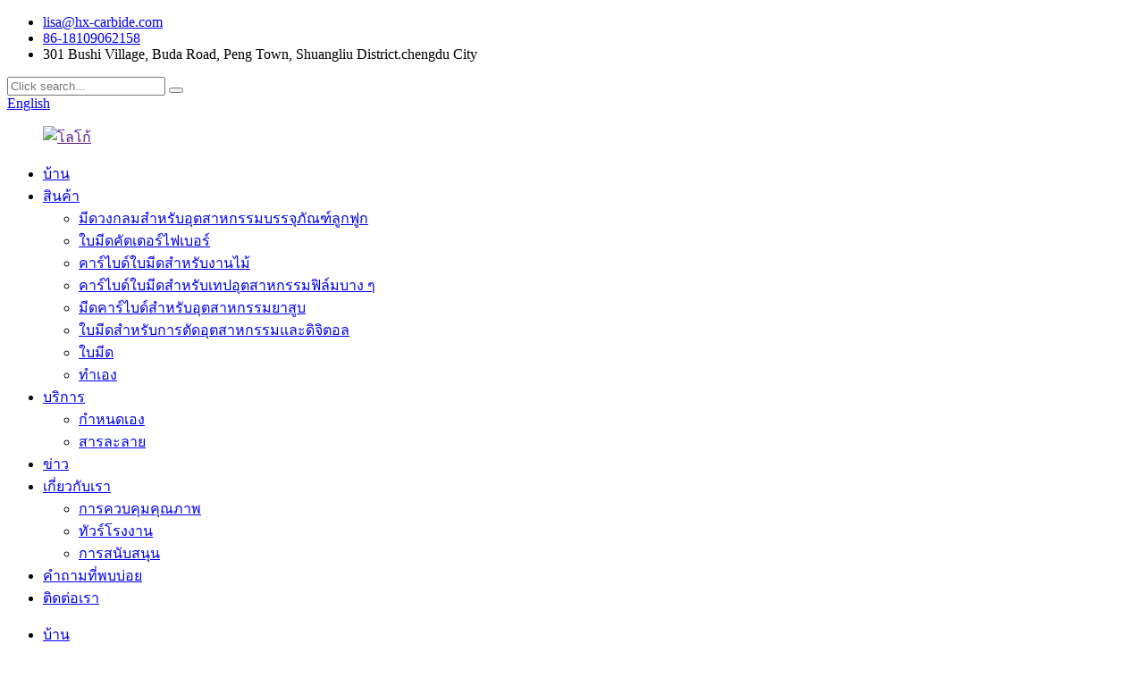

--- FILE ---
content_type: text/html
request_url: http://th.huaxincarbide.com/factory-made-hot-sale-138-l-hot-sale-china-dehumidifier-portable-low-noise-for-greenhouse-pool-basement-warehouse-big-room-industrial-commerical-dehumidifier-3-product/
body_size: 16677
content:
<!DOCTYPE html> <html dir="ltr" lang="th"> <head> <meta charset="UTF-8"/> <meta http-equiv="Content-Type" content="text/html; charset=UTF-8" /> <!-- Global site tag (gtag.js) - Google Analytics --> <!--<script async src="https://www.googletagmanager.com/gtag/js?id=UA-225186216-52"></script>--> <!--<script>-->
<!--  window.dataLayer = window.dataLayer || [];-->
<!--  function gtag(){dataLayer.push(arguments);}-->
<!--  gtag('js', new Date());-->

<!--  gtag('config', 'UA-225186216-52');-->
<!--</script>-->   <!-- Google Tag Manager --> <script>(function(w,d,s,l,i){w[l]=w[l]||[];w[l].push({'gtm.start':
new Date().getTime(),event:'gtm.js'});var f=d.getElementsByTagName(s)[0],
j=d.createElement(s),dl=l!='dataLayer'?'&l='+l:'';j.async=true;j.src=
'https://www.googletagmanager.com/gtm.js?id='+i+dl;f.parentNode.insertBefore(j,f);
})(window,document,'script','dataLayer','GTM-TJWXWG5');</script> <!-- End Google Tag Manager -->  <title>โรงงานทำยอดขายร้อน 138 L ร้อนขายจีนเครื่องลดความชื้นแบบพกพาเสียงต่ำสำหรับเรือนกระจกสระว่ายน้ำชั้นใต้ดินคลังสินค้าห้องขนาดใหญ่อุตสาหกรรมโรงงานเครื่องลดความชื้นเชิงพาณิชย์และผู้ผลิต | ฮัวซิน</title> <meta property="fb:app_id" content="966242223397117" /> <meta name="viewport" content="width=device-width,initial-scale=1,minimum-scale=1,maximum-scale=1,user-scalable=no"> <link rel="apple-touch-icon-precomposed" href=""> <meta name="format-detection" content="telephone=no"> <meta name="apple-mobile-web-app-capable" content="yes"> <meta name="apple-mobile-web-app-status-bar-style" content="black"> <meta property="og:url" content="https://www.huaxincarbide.com/factory-made-hot-sale-138-l-hot-sale-china-dehumidifier-portable-low-noise-for-greenhouse-pool-basement-warehouse-big-room-industrial-commerical-dehumidifier-3-product/"/> <meta property="og:title" content="Factory made hot-sale 138 L Hot Sale China Dehumidifier Portable Low Noise for Greenhouse Pool Basement Warehouse Big Room Industrial Commerical Dehumidifier factory and manufacturers | Huaxin" /> <meta property="og:description" content="For being the stage of realizing dreams of our employees! To build a happier, much more united and much more expert staff! To reach a mutual gain of our prospects, suppliers, the society and ourselves for Factory made hot-sale 138 L Hot Sale China Dehumidifier Portable Low Noise for Greenhouse Po..."/> <meta property="og:type" content="product"/> <meta property="og:image" content="https://www.huaxincarbide.com/uploads/cb0e761d.png"/> <meta property="og:site_name" content="https://www.huaxincarbide.com/"/> <link href="//cdn.globalso.com/huaxincarbide/style/global/style.css" rel="stylesheet" onload="this.onload=null;this.rel='stylesheet'"> <link href="//cdn.globalso.com/huaxincarbide/style/public/public.css" rel="stylesheet" onload="this.onload=null;this.rel='stylesheet'">  <link rel="shortcut icon" href="https://cdn.globalso.com/huaxincarbide/5d1007f2.png" /> <meta name="author" content="pat"/> <meta name="description" itemprop="description" content="สำหรับการเป็นเวทีของการตระหนักถึงความฝันของพนักงานของเรา! เพื่อสร้างพนักงานที่มีความสุขมากขึ้นเป็นหนึ่งเดียวกันและมีความเชี่ยวชาญมากขึ้น! เพื่อให้ได้ผลประโยชน์ร่วมกันของเรา" />  <meta name="keywords" itemprop="keywords" content="ผลิตภัณฑ์เด่น" />  <link rel="canonical" href="https://www.huaxincarbide.com/factory-made-hot-sale-138-l-hot-sale-china-dehumidifier-portable-low-noise-for-greenhouse-pool-basement-warehouse-big-room-industrial-commerical-dehumidifier-3-product/" /> <link href="//cdn.globalso.com/hide_search.css" rel="stylesheet"/><link href="//www.huaxincarbide.com/style/th.html.css" rel="stylesheet"/><link rel="alternate" hreflang="th" href="http://th.huaxincarbide.com/" /></head> <body> <div class="container">      <header class="web_head block_head">   <section class="head_top">     <div class="layout">         <div class="top_left">           <ul class="top_contacts">             <li class="top_contact_item">               <i class="top_contact_ico top_ico_email"></i><div class="top_contact_label"><a href="mailto:lisa@hx-carbide.com">lisa@hx-carbide.com</a></div>             </li>            <li class="top_contact_item">               <a class="tel_link" href="tel:86-18109062158"><i class="top_contact_ico top_ico_tel"></i><div class="top_contact_label">86-18109062158</div></a>             </li>            <li class="top_contact_item">               <a class="tel_link"><i class="top_contact_ico top_ico_map"></i><div class="top_contact_label">301 Bushi Village, Buda Road, Peng Town, Shuangliu District.chengdu City</div></a>             </li>           </ul>         </div>       <div class="head_right">         <div class="head-search">           <form class="" action="">             <input class="search-ipt" name="search" placeholder="Click search..." />             <button class="search-btn" type="button"></button>             <span id="btn-search"></span>           </form>         </div>           <div class="change-language ensemble">   <div class="change-language-info">     <div class="change-language-title medium-title">        <div class="language-flag language-flag-en"><a href="https://www.huaxincarbide.com/"><b class="country-flag"></b><span>English</span> </a></div>        <b class="language-icon"></b>      </div> 	<div class="change-language-cont sub-content">         <div class="empty"></div>     </div>   </div> </div> <!--theme250-->      </div>     </div>   </section>   <div class="head_layer">     <div class="layout">       <figure class="logo"><a href=""> <img src="https://cdn.globalso.com/huaxincarbide/logos.png" alt="โลโก้"></a></figure>       <nav class="nav_wrap">         <ul class="head_nav">         <li><a href="/">บ้าน</a></li> <li><a href="/products/">สินค้า</a> <ul class="sub-menu"> 	<li><a href="/circular-knives-for-corrugated-packaging-industry/">มีดวงกลมสำหรับอุตสาหกรรมบรรจุภัณฑ์ลูกฟูก</a></li> 	<li><a href="/staple-fiber-cutter-blade-products/">ใบมีดคัตเตอร์ไฟเบอร์</a></li> 	<li><a href="/tungsten-carbide-knives-for-planers/">คาร์ไบด์ใบมีดสำหรับงานไม้</a></li> 	<li><a href="/carbide-blades-for-tapethin-film-industry/">คาร์ไบด์ใบมีดสำหรับเทปอุตสาหกรรมฟิล์มบาง ๆ</a></li> 	<li><a href="/carbide-knives-for-tobacco-industry/">มีดคาร์ไบด์สำหรับอุตสาหกรรมยาสูบ</a></li> 	<li><a href="/industrial-and-digital-cutting-blades/">ใบมีดสำหรับการตัดอุตสาหกรรมและดิจิตอล</a></li> 	<li><a href="/paint-scraper-blades-products/">ใบมีด</a></li> 	<li><a href="/custom-made-2/">ทำเอง</a></li> </ul> </li> <li><a href="/">บริการ</a> <ul class="sub-menu"> 	<li><a href="/custom/">กำหนดเอง</a></li> 	<li><a href="/solution/">สารละลาย</a></li> </ul> </li> <li><a href="/news/">ข่าว</a></li> <li><a href="/about-us/">เกี่ยวกับเรา</a> <ul class="sub-menu"> 	<li><a href="/quality-control/">การควบคุมคุณภาพ</a></li> 	<li><a href="/factory-tour/">ทัวร์โรงงาน</a></li> 	<li><a href="/supports/">การสนับสนุน</a></li> </ul> </li> <li><a href="/faqs/">คำถามที่พบบ่อย</a></li> <li><a href="/contact-us/">ติดต่อเรา</a></li>         </ul>       </nav>     </div>   </div> </header><div class="path_bar">     <div class="layout">       <ul>        <li> <a itemprop="breadcrumb" href="/">บ้าน</a></li><li> <a itemprop="breadcrumb" href="/featured-products/" title="Featured Products">ผลิตภัณฑ์เด่น</a> </li></li>       </ul>     </div>   </div> <section class="web_main page_main">   <div class="layout">    <aside class="aside">   <section class="aside-wrap">     <section class="side-widget">     <div class="side-tit-bar">       <h4 class="side-tit">หมวดหมู่</h4>     </div>     <ul class="side-cate">       <li><a href="/staple-fiber-cutter-blade-products/">ใบมีดคัตเตอร์ไฟเบอร์</a></li> <li><a href="/tungsten-carbide-knives-for-planers/">คาร์ไบด์ใบมีดสำหรับงานไม้</a></li> <li><a href="/carbide-knives-for-tobacco-industry/">มีดคาร์ไบด์สำหรับอุตสาหกรรมยาสูบ</a></li> <li><a href="/circular-knives-for-corrugated-packaging-industry/">มีดวงกลมสำหรับอุตสาหกรรมบรรจุภัณฑ์ลูกฟูก</a></li> <li><a href="/carbide-blades-for-tapethin-film-industry/">คาร์ไบด์ใบมีดสำหรับเทปอุตสาหกรรมฟิล์มบาง ๆ</a></li> <li><a href="/industrial-and-digital-cutting-blades/">ใบมีดสำหรับการตัดอุตสาหกรรมและดิจิตอล</a></li> <li><a href="/paint-scraper-blades-products/">ใบมีด</a></li> <li><a href="/custom-made-2/">ทำเอง</a></li>     </ul>   </section>   <div class="side-widget">     <div class="side-tit-bar">       <h2 class="side-tit">ผลิตภัณฑ์เด่น</h2>     </div>     <div class="side-product-items">       <div class="items_content">         <ul >                     <li class="side_product_item">             <figure> <a  class="item-img" href="/carbide-blades-for-tapethin-film-industry-product/"><img src="https://cdn.globalso.com/huaxincarbide/3-Hole-Double-Edge-Slitter-Blade2-300x300.jpg" alt="คาร์ไบด์ใบมีดสำหรับเทปอุตสาหกรรมฟิล์มบาง ๆ"></a>               <figcaption>                 <div class="item_text"><a href="/carbide-blades-for-tapethin-film-industry-product/">คาร์ไบด์ใบมีดสำหรับเทปอุตสาหกรรมฟิล์มบาง ๆ</a></div>               </figcaption>             </figure>             <a href="/carbide-blades-for-tapethin-film-industry-product/" class="add-friend"></a> </li>                     <li class="side_product_item">             <figure> <a  class="item-img" href="/carbide-blades-for-textiles-industry-product/"><img src="https://cdn.globalso.com/huaxincarbide/Polyester-staple-fiber-cutter-blades1-300x300.jpg" alt="ใบมีดคัตเตอร์ไฟเบอร์"></a>               <figcaption>                 <div class="item_text"><a href="/carbide-blades-for-textiles-industry-product/">ใบมีดคัตเตอร์ไฟเบอร์</a></div>               </figcaption>             </figure>             <a href="/carbide-blades-for-textiles-industry-product/" class="add-friend"></a> </li>                     <li class="side_product_item">             <figure> <a  class="item-img" href="/carbide-blades-for-woodworking-product/"><img src="https://cdn.globalso.com/huaxincarbide/Carbide-Turnover-Knives-Reversible-Insert-Knife-For-Woodking-300x300.jpg" alt="มีดแทรกของคาร์ไบด์มีดย้อนกลับได้สำหรับการทำงาน"></a>               <figcaption>                 <div class="item_text"><a href="/carbide-blades-for-woodworking-product/">คาร์ไบด์มีดมีดย้อนกลับได้สำหรับ ...</a></div>               </figcaption>             </figure>             <a href="/carbide-blades-for-woodworking-product/" class="add-friend"></a> </li>                     <li class="side_product_item">             <figure> <a  class="item-img" href="/circular-knives-for-tobacco-industry-product/"><img src="https://cdn.globalso.com/huaxincarbide/Carbide-Circular-Knives-300x300.jpg" alt="ยาสูบคาร์ไบด์มีดตัวกรองตัวกรอง"></a>               <figcaption>                 <div class="item_text"><a href="/circular-knives-for-tobacco-industry-product/">ยาสูบคาร์ไบด์มีดตัวกรองบุหรี่แท่ง slittin ...</a></div>               </figcaption>             </figure>             <a href="/circular-knives-for-tobacco-industry-product/" class="add-friend"></a> </li>                     <li class="side_product_item">             <figure> <a  class="item-img" href="/circular-knives-for-corrugated-packaging-industry-product/"><img src="https://cdn.globalso.com/huaxincarbide/Circular-carbide-knife-for-corrugated-machines-300x300.jpg" alt="มีดวงกลมสำหรับอุตสาหกรรมบรรจุภัณฑ์ลูกฟูก"></a>               <figcaption>                 <div class="item_text"><a href="/circular-knives-for-corrugated-packaging-industry-product/">มีดวงกลมสำหรับอุตสาหกรรมบรรจุภัณฑ์ลูกฟูก</a></div>               </figcaption>             </figure>             <a href="/circular-knives-for-corrugated-packaging-industry-product/" class="add-friend"></a> </li>                     <li class="side_product_item">             <figure> <a  class="item-img" href="/tungsten-carbide-planer-blades-product/"><img src="https://cdn.globalso.com/huaxincarbide/Wood-Working-Insert-300x300.jpg" alt="Tungsten Carbide Planer Blades Hand Held Planer Blade Replacement"></a>               <figcaption>                 <div class="item_text"><a href="/tungsten-carbide-planer-blades-product/">Tungsten Carbide Planer Blades Hand Held Planer Blad ...</a></div>               </figcaption>             </figure>             <a href="/tungsten-carbide-planer-blades-product/" class="add-friend"></a> </li>                     <li class="side_product_item">             <figure> <a  class="item-img" href="/double-edge-tungsten-carbide-slotted-razor-blade-slitter-bladeshollow-ground-edge-product/"><img src="https://cdn.globalso.com/huaxincarbide/slotted-hole-blades-300x300.jpg" alt="ใบพัดพรมคู่ขอบสองชั้น"></a>               <figcaption>                 <div class="item_text"><a href="/double-edge-tungsten-carbide-slotted-razor-blade-slitter-bladeshollow-ground-edge-product/">ใบพัดพรมคู่ขอบสองชั้น</a></div>               </figcaption>             </figure>             <a href="/double-edge-tungsten-carbide-slotted-razor-blade-slitter-bladeshollow-ground-edge-product/" class="add-friend"></a> </li>                     <li class="side_product_item">             <figure> <a  class="item-img" href="/paint-scraper-blades-product/"><img src="https://cdn.globalso.com/huaxincarbide/Paint-Scraper-Blades-1-300x300.jpg" alt="ใบมีด"></a>               <figcaption>                 <div class="item_text"><a href="/paint-scraper-blades-product/">ใบมีด</a></div>               </figcaption>             </figure>             <a href="/paint-scraper-blades-product/" class="add-friend"></a> </li>                     <li class="side_product_item">             <figure> <a  class="item-img" href="/staple-fiber-blade-product/"><img src="https://cdn.globalso.com/huaxincarbide/Polyester-staple-fiber-cutter-blades2-300x300.jpg" alt="Tungsten Carbide Chemical Fiber Cutter ใบมีด /ใบคัตเตอร์ไฟเบอร์เย็บเล่ม"></a>               <figcaption>                 <div class="item_text"><a href="/staple-fiber-blade-product/">Tungsten Carbide Chemical Fiber Cutter Blades /Stapl ...</a></div>               </figcaption>             </figure>             <a href="/staple-fiber-blade-product/" class="add-friend"></a> </li>                     <li class="side_product_item">             <figure> <a  class="item-img" href="/tungsten-carbide-plotter-blade-for-digital-cutter-product/"><img src="https://cdn.globalso.com/huaxincarbide/Tungsten-Carbide-Plotter-Blade-for-digital-cutter-300x300.jpg" alt="Tungsten Carbide Plotter Blade สำหรับ Digital Cutter"></a>               <figcaption>                 <div class="item_text"><a href="/tungsten-carbide-plotter-blade-for-digital-cutter-product/">Tungsten Carbide Plotter Blade สำหรับ Digital Cutter</a></div>               </figcaption>             </figure>             <a href="/tungsten-carbide-plotter-blade-for-digital-cutter-product/" class="add-friend"></a> </li>                     <li class="side_product_item">             <figure> <a  class="item-img" href="/tobacco-machine-spare-part-tungsten-carbide-blades-product/"><img src="https://cdn.globalso.com/huaxincarbide/Tungsten-Carbide-tipping-Blades-300x300.jpg" alt="เครื่องยาสูบอะไหล่ส่วนทังสเตนคาร์ไบด์ใบมีดทิป"></a>               <figcaption>                 <div class="item_text"><a href="/tobacco-machine-spare-part-tungsten-carbide-blades-product/">เครื่องยาสูบอะไหล่แท่งคาร์ไบด์ทิป ...</a></div>               </figcaption>             </figure>             <a href="/tobacco-machine-spare-part-tungsten-carbide-blades-product/" class="add-friend"></a> </li>                     <li class="side_product_item">             <figure> <a  class="item-img" href="/carbide-insert-blades-for-woodworking-industry-product/"><img src="https://cdn.globalso.com/huaxincarbide/IMG_21081-300x300.jpg" alt="คาร์ไบด์แทรกใบมีดสำหรับอุตสาหกรรมงานไม้"></a>               <figcaption>                 <div class="item_text"><a href="/carbide-insert-blades-for-woodworking-industry-product/">คาร์ไบด์แทรกใบมีดสำหรับอุตสาหกรรมงานไม้</a></div>               </figcaption>             </figure>             <a href="/carbide-insert-blades-for-woodworking-industry-product/" class="add-friend"></a> </li>                     <li class="side_product_item">             <figure> <a  class="item-img" href="/tungsten-carbide-chemical-fiber-cutter-blades-product/"><img src="https://cdn.globalso.com/huaxincarbide/IMG_2018-300x300.jpg" alt="Tungsten Carbide Chemical Fiber Cutter Blades"></a>               <figcaption>                 <div class="item_text"><a href="/tungsten-carbide-chemical-fiber-cutter-blades-product/">Tungsten Carbide Chemical Fiber Cutter Blades</a></div>               </figcaption>             </figure>             <a href="/tungsten-carbide-chemical-fiber-cutter-blades-product/" class="add-friend"></a> </li>                     <li class="side_product_item">             <figure> <a  class="item-img" href="/staple-fiber-cutter-blades-product/"><img src="https://cdn.globalso.com/huaxincarbide/IMG_2024-300x300.jpg" alt="ใบมีดคัตเตอร์ไฟเบอร์หลัก"></a>               <figcaption>                 <div class="item_text"><a href="/staple-fiber-cutter-blades-product/">ใบมีดคัตเตอร์ไฟเบอร์หลัก</a></div>               </figcaption>             </figure>             <a href="/staple-fiber-cutter-blades-product/" class="add-friend"></a> </li>                     <li class="side_product_item">             <figure> <a  class="item-img" href="/tungsten-carbide-slotted-blades-product/"><img src="https://cdn.globalso.com/huaxincarbide/IMG_20621-300x300.jpg" alt="Tungsten Carbide Slotted Blades"></a>               <figcaption>                 <div class="item_text"><a href="/tungsten-carbide-slotted-blades-product/">Tungsten Carbide Slotted Blades</a></div>               </figcaption>             </figure>             <a href="/tungsten-carbide-slotted-blades-product/" class="add-friend"></a> </li>                     <li class="side_product_item">             <figure> <a  class="item-img" href="/three-hole-razor-blades-for-polyfilms-industry-product/"><img src="https://cdn.globalso.com/huaxincarbide/3-Hole-Double-Edge-Slitter-Blade1-300x300.jpg" alt="ใบมีดโกนสามหลุมสำหรับอุตสาหกรรม Polyfilms"></a>               <figcaption>                 <div class="item_text"><a href="/three-hole-razor-blades-for-polyfilms-industry-product/">ใบมีดโกนสามหลุมสำหรับอุตสาหกรรม Polyfilms</a></div>               </figcaption>             </figure>             <a href="/three-hole-razor-blades-for-polyfilms-industry-product/" class="add-friend"></a> </li>                     <li class="side_product_item">             <figure> <a  class="item-img" href="/chemical-fiber-cutter-blades-product/"><img src="https://cdn.globalso.com/huaxincarbide/IMG_20181-300x300.jpg" alt="ใบมีดตัดเส้นใยเคมี"></a>               <figcaption>                 <div class="item_text"><a href="/chemical-fiber-cutter-blades-product/">ใบมีดตัดเส้นใยเคมี</a></div>               </figcaption>             </figure>             <a href="/chemical-fiber-cutter-blades-product/" class="add-friend"></a> </li>                     <li class="side_product_item">             <figure> <a  class="item-img" href="/circular-carbide-knife-for-corrugated-machines-product/"><img src="https://cdn.globalso.com/huaxincarbide/Corrugated-Circle-300x300.jpg" alt="มีดคาร์ไบด์แบบวงกลมสำหรับเครื่องลูกฟูก"></a>               <figcaption>                 <div class="item_text"><a href="/circular-carbide-knife-for-corrugated-machines-product/">มีดคาร์ไบด์แบบวงกลมสำหรับเครื่องลูกฟูก</a></div>               </figcaption>             </figure>             <a href="/circular-carbide-knife-for-corrugated-machines-product/" class="add-friend"></a> </li>                   </ul>       </div>     </div>   </div>     </section> </aside>    <section class="main">       <h1 class="page_title">โรงงานทำยอดขายร้อน 138 L ร้อนขายจีนเครื่องลดความชื้นแบบพกพาเสียงต่ำสำหรับเรือนกระจกสระว่ายน้ำชั้นใต้ดินห้องพักขนาดใหญ่อุตสาหกรรมอุตสาหกรรมเครื่องลดความชื้นเชิงพาณิชย์เชิงพาณิชย์</h1>       <!-- product info -->       <section class="product-intro">         <div class="product-view" >            <!-- Piliang S-->                     <!-- Piliang E-->                     <div class="product-image"> <a class="cloud-zoom" id="zoom1" data-zoom="adjustX:0, adjustY:0" href="https://cdn.globalso.com/huaxincarbide/cb0e761d.png"> <img src="https://cdn.globalso.com/huaxincarbide/cb0e761d.png" itemprop="image" title="" alt="โรงงานผลิต Hot-Sale 138 L Hot Sale China dehumidifier พกพาเสียงต่ำสำหรับเรือนกระจกสระว่ายน้ำชั้นใต้ดินห้องใหญ่ห้องขนาดใหญ่อุตสาหกรรมการลดความชื้นเชิงพาณิชย์" style="width:100%" /></a> </div>                     <div  style="position:relative; width:100%;">             <div class="image-additional">               <ul class="swiper-wrapper">                                 <li class="swiper-slide image-item current"> <a class="cloud-zoom-gallery item"  href="https://cdn.globalso.com/huaxincarbide/cb0e761d.png" data-zoom="useZoom:zoom1, smallImage:https://cdn.globalso.com/huaxincarbide/cb0e761d.png" title=""><img src="https://cdn.globalso.com/huaxincarbide/cb0e761d.png" alt="โรงงานทำยอดขายร้อน 138 L ร้อนขายจีนเครื่องลดความชื้นแบบพกพาเสียงต่ำสำหรับเรือนกระจกสระว่ายน้ำชั้นใต้ดินห้องพักขนาดใหญ่อุตสาหกรรมอุตสาหกรรมเครื่องลดความชื้นเชิงพาณิชย์เชิงพาณิชย์" /></a> </li>                               </ul>               <div class="swiper-pagination swiper-pagination-white"></div>             </div>             <div class="swiper-button-next swiper-button-white"></div>             <div class="swiper-button-prev swiper-button-white"></div>           </div>         </div>         <section class="product-summary">           <div class="product-meta">             <!--<h3>Short Description:</h3>-->             <div><p>ใบมีดทังสเตนทังสเตนคาร์ไบด์/เทปแบบเส้นตรง 3 หลุมตรง<br />วัสดุ: ทังสเตนคาร์ไบด์<br />ความแข็งของใบมีด: HRA90-92<br />ราคา: เจรจากับปริมาณ.<br />การจัดส่ง: เร็วโดยด่วน, เครื่องบินออกอากาศ ฯลฯ<br />สต็อก: ว่าง</p> </div>             <br />                                   </div>           <div class="product-btn-wrap"> <a href="javascript:" onclick="showMsgPop();" class="email">ส่งอีเมลถึงเรา</a> </div>           <div class="share-this">             <div class="addthis_sharing_toolbox"></div>             </div>         </section>       </section>       <section class="tab-content-wrap product-detail">         <div class="tab-title-bar detail-tabs">           <h2 class="tab-title title current"><span>รายละเอียดผลิตภัณฑ์</span></h2>                                          <h2 class="tab-title title"><span>แท็กผลิตภัณฑ์</span></h2>                   </div>         <section class="tab-panel-wrap">           <section class="tab-panel disabled entry">             <section class="tab-panel-content">                                           <p>สำหรับการเป็นเวทีของการตระหนักถึงความฝันของพนักงานของเรา! เพื่อสร้างพนักงานที่มีความสุขมากขึ้นเป็นหนึ่งเดียวกันและมีความเชี่ยวชาญมากขึ้น! เพื่อให้ได้กำไรซึ่งกันและกันของลูกค้าซัพพลายเออร์สังคมและตัวเราเองสำหรับโรงงานทำยอดขายร้อนแรง 138 L จีนเครื่องลดความชื้นแบบพกพาเสียงต่ำสำหรับคลังสินค้าห้องใต้ดินเรือนกระจกห้องใหญ่ในห้องใหญ่อุตสาหกรรมการลดความชื้นเชิงพาณิชย์<br />สำหรับการเป็นเวทีของการตระหนักถึงความฝันของพนักงานของเรา! เพื่อสร้างพนักงานที่มีความสุขมากขึ้นเป็นหนึ่งเดียวกันและมีความเชี่ยวชาญมากขึ้น! เพื่อให้ได้ผลประโยชน์ร่วมกันของกลุ่มเป้าหมายซัพพลายเออร์สังคมและตัวเราเอง<a href="/china-plastic-dehumidifier" target="_blank">เครื่องลดความชื้นพลาสติกจีน</a>, <a href="/household-dehumidifier" target="_blank">เครื่องลดความชื้นในครัวเรือน</a>ภารกิจของ บริษัท ของเราคือการจัดหาโซลูชั่นที่มีคุณภาพสูงและสวยงามด้วยราคาที่สมเหตุสมผลและมุ่งมั่นที่จะได้รับชื่อเสียงที่ดี 100% จากลูกค้าของเรา เราเชื่อว่าอาชีพบรรลุความเป็นเลิศ! เรายินดีต้อนรับคุณให้ร่วมมือกับเราและเติบโตมาด้วยกัน<br />ใบมีดการเลื่อนเทปส่วนใหญ่จะใช้กับเครื่องตัดเทปเพื่อตัดเทปโปร่งใสสก็อตเทปไฟฟ้าเทปผ้าเทปสองด้านและเทปพิเศษทุกชนิด การออกแบบ Blade Edge ที่เป็นเอกลักษณ์ของ Seton และคุณภาพของผลิตภัณฑ์ได้รับการยอมรับอย่างเป็นเอกฉันท์จากลูกค้า<br />มีด / ใบมีดทังสเตนคาร์ไบด์เป็นที่รู้จักกันดีว่ามีความคมชัดและทนทาน พวกเขาสามารถใช้ในการใช้งานอุตสาหกรรมที่หลากหลายซึ่งจำเป็นต้องใช้เครื่องมือตัดที่คมชัดมาก มีดคาร์ไบด์เหมาะอย่างยิ่งสำหรับการตัดวัสดุสะท้อนแสงสำหรับการวางแผนและลงชื่อ<br />ใบมีดโกนอุตสาหกรรมคุณภาพสูงที่ทำจากทังสเตนคาร์ไบด์ที่เป็นของแข็งและถูกดัดแปลงเพื่อใช้ในการผลิตพลาสติก ปรับให้เหมาะสมสำหรับการตัดฟิล์มที่ยากและลามิเนต สำหรับการตัดอย่างละเอียดเราขอแนะนำให้มีใบมีด 3 หลุมที่มีความหนา 0.10 มม./0.20 มม./0.30 มม./0.40 มม. ฯลฯ</p> <p><strong>ข้อดีของการตัดสองครั้งมีดตัดหลุมสำหรับเทปกาว</strong><br />1. ใบมีดทำจากทังสเตนคาร์ไบด์คุณภาพสูง พวกเขาคมมากและง่ายต่อการตัดวัสดุส่วนใหญ่<br />2. มันคมชัดมากและง่ายต่อการตัดพื้นผิวเกือบทุกชนิดเนื่องจากเทคโนโลยีตัดขอบสามเท่า<br />3. ใบมีดได้รับการรักษาด้วยความร้อนด้วย HRA 90 ที่มีความแข็งแรงสูงและให้อายุการใช้งานที่ยาวนานขึ้น<br />4. ประหยัดเวลามากเมื่อตัดการบริการที่ยาวนาน<br />5. เรามีสต็อกที่มีเสถียรภาพสำหรับรายการมาตรฐานยินดีต้อนรับสู่การสั่งซื้อ</p> <p><strong>ใบมีดโกน 3 รู / มีดสลิง / มีด Slitter ใช้กันอย่างแพร่หลายสำหรับการตัดด้านล่าง:</strong><br />ความหนาแน่นสูง PE;<br />ฟิล์มยืด;<br />โพลีคาร์บอเนต;<br />ฉลากหุ้น;<br />อลูมิเนียมฟอยล์;<br />ฟิล์มโลหะ<br />ความหนาแน่นต่ำ PE;<br />ลามิเนต;<br />lldpe;<br />ภาพยนตร์ Coextruded;</p> <p><strong>ขนาดทั่วไป:</strong><br />43x22x0.1mm<br />43x22x0.15mm<br />43x22x0.2mm<br />43x22x0.3mm<br />43x22x0.4mm<br />43x22x0.5mm<br />60x22x0.2mm<br />60x22x0.3mm<br />60x22x0.4mm<br />80x22x0.2mm<br />หมายเหตุ: Chengdu Huaxin Cemented Carbide Co., Ltd สามารถให้บริการมีดที่กำหนดเองที่แตกต่างกันตามรูปวาดหรือการออกแบบของลูกค้า หากคุณต้องการมีดของคุณที่ผลิตตามความต้องการที่แน่นอนของคุณโปรดติดต่อเราเราสามารถผลิตผลิตภัณฑ์คุณภาพสูงด้วยราคาที่แข่งขันได้มากที่สุดสำหรับขั้นตอนของการตระหนักถึงความฝันของพนักงานของเรา! เพื่อสร้างพนักงานที่มีความสุขมากขึ้นเป็นหนึ่งเดียวกันและมีความเชี่ยวชาญมากขึ้น! เพื่อให้ได้กำไรซึ่งกันและกันของลูกค้าซัพพลายเออร์สังคมและตัวเราเองสำหรับโรงงานทำยอดขายร้อนแรง 138 L จีนเครื่องลดความชื้นแบบพกพาเสียงต่ำสำหรับคลังสินค้าห้องใต้ดินเรือนกระจกห้องใหญ่ในห้องใหญ่อุตสาหกรรมการลดความชื้นเชิงพาณิชย์<br />โรงงานผลิตเครื่องลดความชื้นพลาสติกฮ็อตช์จีนเครื่องลดความชื้นในครัวเรือนภารกิจ บริษัท ของเราคือการให้บริการโซลูชั่นที่มีคุณภาพสูงและสวยงามด้วยราคาที่สมเหตุสมผลและพยายามที่จะได้รับชื่อเสียงที่ดี 100% จากลูกค้าของเรา เราเชื่อว่าอาชีพบรรลุความเป็นเลิศ! เรายินดีต้อนรับคุณให้ร่วมมือกับเราและเติบโตมาด้วยกัน</p> <!--<div id="downaspdf">                     <a title="Download this Product as PDF" href="/downloadpdf.php?id=1460" rel="external nofollow"><span>Download as PDF</span></a>                 </div>-->                            <div class="clear"></div>                                                         <hr>               <li><b>ก่อนหน้า:</b>                 <a href="/factory-made-hot-sale-138-l-hot-sale-china-dehumidifier-portable-low-noise-for-greenhouse-pool-basement-warehouse-big-room-industrial-commerical-dehumidifier-2-product/" rel="prev">โรงงานทำยอดขายร้อน 138 L ร้อนขายจีนเครื่องลดความชื้นแบบพกพาเสียงต่ำสำหรับเรือนกระจกสระว่ายน้ำชั้นใต้ดินห้องพักขนาดใหญ่อุตสาหกรรมอุตสาหกรรมเครื่องลดความชื้นเชิงพาณิชย์เชิงพาณิชย์</a>              </li>               <li><b>ต่อไป:</b>                 <a href="/factory-made-hot-sale-138-l-hot-sale-china-dehumidifier-portable-low-noise-for-greenhouse-pool-basement-warehouse-big-room-industrial-commerical-dehumidifier-4-product/" rel="next">โรงงานทำยอดขายร้อน 138 L ร้อนขายจีนเครื่องลดความชื้นแบบพกพาเสียงต่ำสำหรับเรือนกระจกสระว่ายน้ำชั้นใต้ดินห้องพักขนาดใหญ่อุตสาหกรรมอุตสาหกรรมเครื่องลดความชื้นเชิงพาณิชย์เชิงพาณิชย์</a>              </li>               <hr>                           </section>           </section>                                          <section class="tab-panel disabled entry">             <section class="tab-panel-content">                           </section>           </section>                   </section>       </section>       <section id="send-email" class="inquiry-form-wrap ct-inquiry-form"><script type="text/javascript" src="//www.globalso.site/form.js"></script><div class="ad_prompt">เขียนข้อความของคุณที่นี่และส่งให้เรา</div></section>       <div class="goods-may-like">         <h2 class="title">หมวดหมู่ผลิตภัณฑ์</h2>         <div class="layer-bd">             <div class="swiper-slider">         <ul class="swiper-wrapper">                               <li class="swiper-slide product_item">             <figure> <span class="item_img"> <img src="https://cdn.globalso.com/huaxincarbide/20180328-淘宝修图IMG_2112.jpg" alt="การจัดส่งอย่างรวดเร็วระดับพื้นผิวที่แตกต่างกันทังสเตนคาร์ไบด์ใบมีดสำหรับการตัดเฉือนอุตสาหกรรมอุตสาหกรรม"><a href="/fast-delivery-different-surface-degree-tungsten-carbide-blade-for-machining-industrial-product/" title="Fast delivery Different Surface Degree Tungsten Carbide Blade for Machining Industrial"></a> </span>               <figcaption>                 <h3 class="item_title"><a href="/fast-delivery-different-surface-degree-tungsten-carbide-blade-for-machining-industrial-product/" title="Fast delivery Different Surface Degree Tungsten Carbide Blade for Machining Industrial">การจัดส่งอย่างรวดเร็วทังสเตนระดับพื้นผิวที่แตกต่างกัน ...</a></h3>               </figcaption>             </figure>           </li>                     <li class="swiper-slide product_item">             <figure> <span class="item_img"> <img src="https://cdn.globalso.com/huaxincarbide/e48a0abc.jpg" alt="2023 มีด Slitting Blade Circular Slitting Blade Tungsten Carbide"><a href="/2023-good-quality-tungsten-carbide-circular-blade-slitting-knife-product/" title="2023 Good Quality Tungsten Carbide Circular Blade Slitting Knife"></a> </span>               <figcaption>                 <h3 class="item_title"><a href="/2023-good-quality-tungsten-carbide-circular-blade-slitting-knife-product/" title="2023 Good Quality Tungsten Carbide Circular Blade Slitting Knife">2023 คุณภาพดีทังสเตนคาร์ไบด์ BLA ...</a></h3>               </figcaption>             </figure>           </li>                     <li class="swiper-slide product_item">             <figure> <span class="item_img"> <img src="https://cdn.globalso.com/huaxincarbide/5992c3c4.jpg" alt="หนึ่งในฮ็อตต์ที่สุดสำหรับเครื่องจักรกลลดใบมีดตัดมีดไปมาจากจีน"><a href="/one-of-hottest-for-machinery-rotary-slitters-blades-cutting-knives-fro-china-product/" title="One of Hottest for Machinery Rotary Slitters Blades Cutting Knives Fro China"></a> </span>               <figcaption>                 <h3 class="item_title"><a href="/one-of-hottest-for-machinery-rotary-slitters-blades-cutting-knives-fro-china-product/" title="One of Hottest for Machinery Rotary Slitters Blades Cutting Knives Fro China">หนึ่งในเครื่องตัดกลีบหมุนเครื่องจักรกล bl ...</a></h3>               </figcaption>             </figure>           </li>                     <li class="swiper-slide product_item">             <figure> <span class="item_img"> <img src="https://cdn.globalso.com/huaxincarbide/5992c3c4.jpg" alt="มีดตัดวงกลมขนาดใหญ่สำหรับตัดกระดาษแข็ง"><a href="/big-discounting-circular-slitting-knife-for-cutting-paper-corrgugated-cardboard-product/" title="Big discounting Circular Slitting Knife for Cutting paper corrgugated cardboard"></a> </span>               <figcaption>                 <h3 class="item_title"><a href="/big-discounting-circular-slitting-knife-for-cutting-paper-corrgugated-cardboard-product/" title="Big discounting Circular Slitting Knife for Cutting paper corrgugated cardboard">มีดตัดวงกลมขนาดใหญ่เพื่อตัด ...</a></h3>               </figcaption>             </figure>           </li>                     <li class="swiper-slide product_item">             <figure> <span class="item_img"> <img src="https://cdn.globalso.com/huaxincarbide/GD-Hauni-cigarette-filter-rods-slitting-blade-tobacco-slitting-blade.jpg" alt="ซัพพลายเออร์จีน OD φ 64 มม. คาร์ไบด์ตัดดิสก์สำหรับเครื่องตัดยาสูบ"><a href="/china-supplier-od-%cf%86-64mm-carbide-cutting-disc-for-tobacco-cutting-machines-product/" title="China Supplier Od Φ 64mm Carbide Cutting Disc for Tobacco Cutting Machines"></a> </span>               <figcaption>                 <h3 class="item_title"><a href="/china-supplier-od-%cf%86-64mm-carbide-cutting-disc-for-tobacco-cutting-machines-product/" title="China Supplier Od Φ 64mm Carbide Cutting Disc for Tobacco Cutting Machines">ซัพพลายเออร์จีน OD φ 64 มม. คาร์ไบด์ตัดดิสก์ F ...</a></h3>               </figcaption>             </figure>           </li>                     <li class="swiper-slide product_item">             <figure> <span class="item_img"> <img src="https://cdn.globalso.com/huaxincarbide/e48a0abc.jpg" alt="โรงงานทำมีดทังสเตนคาร์ไบด์รอบร้อนเพื่อตัดยาสูบ"><a href="/factory-made-hot-sale-round-tungsten-carbide-knife-for-cutting-tobacco-product/" title="Factory made hot-sale Round Tungsten Carbide Knife for Cutting Tobacco"></a> </span>               <figcaption>                 <h3 class="item_title"><a href="/factory-made-hot-sale-round-tungsten-carbide-knife-for-cutting-tobacco-product/" title="Factory made hot-sale Round Tungsten Carbide Knife for Cutting Tobacco">โรงงานทำทังสเตนคาร์ไบด์ KN ...</a></h3>               </figcaption>             </figure>           </li>                             </ul>         </div>         <div class="swiper-control">               <span class="swiper-button-prev"></span>               <span class="swiper-button-next"></span>             </div>             </div>       </div>       </section>   </div> </section> <div class="clear"></div>      <!-- page_footer_warp start--> <footer class="page_footer_warp">   <div class="layout">     <div class="page_footer_service">       <div class="page_foot_item page_company_item wow fadeInLeftA" data-wow-delay=".9s" data-wow-duration=".8s">         <div class="fot_logo"><a href=""><img src="https://cdn.globalso.com/huaxincarbide/logos.png" alt=""/></a></div>         <div class="fot_company_tit">Chengdu Huaxin Cemented Carbide Co. , Ltd</div>       </div>       <div class="page_foot_item page_contact_item wow fadeInLeftA" data-wow-delay=".9s" data-wow-duration=".8s">         <div class="foot_cont">         <ul class="foot_contact">           <li class="foot_address">ที่อยู่: 301 Bushi Village, Buda Road, Peng Town, Shuangliu District.chengdu City</li>           <li class="foot_phone"><a href="tel:">โทร/whatsapp/wechat: +86-18109062158</a></li>           <li class="foot_email"><a href="javascript:;">Email : lisa@hx-carbide.com</a></li>         </ul>         </div>       </div>       <div class="page_foot_item page_nav_item wow fadeInLeftA" data-wow-delay=".9s" data-wow-duration=".8s">           <div class="fot_inqquiry">ผู้ให้บริการโซลูชันเครื่องจักรอุตสาหกรรมของคุณ</div>           <ul class="font_sns_list">            <ul class="font_sns_list">                           <li><a target="_blank" href=""><img src="https://cdn.globalso.com/huaxincarbide/fot_sns01.png" alt="fot_sns01"></a></li>                             <li><a target="_blank" href=""><img src="https://cdn.globalso.com/huaxincarbide/fot_sns02.png" alt="fot_sns02"></a></li>                             <li><a target="_blank" href=""><img src="https://cdn.globalso.com/huaxincarbide/fot_sns03.png" alt="fot_sns03"></a></li>                             <li><a target="_blank" href="https://www.linkedin.com/company/chengdu-huaxin-cemented-carbide-co-ltd/?viewAsMember=true"><img src="https://cdn.globalso.com/huaxincarbide/fot_sns04.png" alt="fot_sns04"></a></li>                             <li><a target="_blank" href=""><img src="https://cdn.globalso.com/huaxincarbide/fot_sns05.png" alt="fot_sns05"></a></li>                            </ul>           </ul>       </div>     </div>     <div class="page_foot_bottom layout wow fadeInUpA" data-wow-delay=".8s" data-wow-duration=".8s">       <ul class="fot_nav">         <li><a href="">บ้าน</a></li>         <li><a href="">กำหนดเอง</a></li>         <li><a href="">สินค้า</a></li>         <li><a href="">สารละลาย</a></li>         <li><a href="">ข่าว</a></li>         <li><a href="">เกี่ยวกับเรา</a></li>         <li><a href="">คำถามที่พบบ่อย</a></li>         <li><a href="">ติดต่อเรา</a></li>       </ul>       <div class="page_copyright">©ลิขสิทธิ์ - 2010-2024: สงวนลิขสิทธิ์ มีดย้อนกลับคาร์ไบด์สี่เหลี่ยมคาร์ไบด์<br/>V-Cut สำหรับการตัด PCB, มีดแทรกของจีนคาร์ไบด์</div>   </div>   </div> </footer> <!-- page_footer_warp end-->    <ul class="right_nav">          <ul class="foot_sns">                         <li><a target="_blank" href="https://www.linkedin.com/in/lisa-h-a0a5b3109/"><img src="https://cdn.globalso.com/huaxincarbide/Linkedin.png" alt="LinkedIn"></a></li>                             <li><a target="_blank" href="weixin://86-18109062158"><img src="https://cdn.globalso.com/huaxincarbide/c25891a2.png" alt="WeChat (1)"></a></li>                             <li><a target="_blank" href="https://api.whatsapp.com/send?phone=8618109062158"><img src="https://cdn.globalso.com/huaxincarbide/15f8c6ed.png" alt="Whatsapp"></a></li>                                              <li><a target="_blank" href="mailto:lisa@hx- carbide.com"><img src="https://cdn.globalso.com/huaxincarbide/email.png" alt="อีเมล"></a></li>                          </ul>     </ul>  <div class="inquiry-pop-bd">   <div class="inquiry-pop"> <i class="ico-close-pop" onclick="hideMsgPop();"></i>      <script type="text/javascript" src="//www.globalso.site/form.js"></script>    </div> </div> </div>   <script type="text/javascript" src="//cdn.globalso.com/huaxincarbide/style/global/js/jquery.min.js"></script>  <script type="text/javascript" src="//cdn.globalso.com/huaxincarbide/style/global/js/common.js"></script> <script type="text/javascript" src="//cdn.globalso.com/huaxincarbide/style/public/public.js"></script>   <!-- Google Tag Manager (noscript) --> <noscript><iframe src="https://www.googletagmanager.com/ns.html?id=GTM-TJWXWG5" height="0" width="0" style="display:none;visibility:hidden"></iframe></noscript> <!-- End Google Tag Manager (noscript) -->  <!--[if lt IE 9]> <script src="//cdn.globalso.com/huaxincarbide/style/global/js/html5.js"></script> <![endif]-->    <script>
function getCookie(name) {
    var arg = name + "=";
    var alen = arg.length;
    var clen = document.cookie.length;
    var i = 0;
    while (i < clen) {
        var j = i + alen;
        if (document.cookie.substring(i, j) == arg) return getCookieVal(j);
        i = document.cookie.indexOf(" ", i) + 1;
        if (i == 0) break;
    }
    return null;
}
function setCookie(name, value) {
    var expDate = new Date();
    var argv = setCookie.arguments;
    var argc = setCookie.arguments.length;
    var expires = (argc > 2) ? argv[2] : null;
    var path = (argc > 3) ? argv[3] : null;
    var domain = (argc > 4) ? argv[4] : null;
    var secure = (argc > 5) ? argv[5] : false;
    if (expires != null) {
        expDate.setTime(expDate.getTime() + expires);
    }
    document.cookie = name + "=" + escape(value) + ((expires == null) ? "": ("; expires=" + expDate.toUTCString())) + ((path == null) ? "": ("; path=" + path)) + ((domain == null) ? "": ("; domain=" + domain)) + ((secure == true) ? "; secure": "");
}
function getCookieVal(offset) {
    var endstr = document.cookie.indexOf(";", offset);
    if (endstr == -1) endstr = document.cookie.length;
    return unescape(document.cookie.substring(offset, endstr));
}
var firstshow = 0;
var cfstatshowcookie = getCookie('easyiit_stats');
if (cfstatshowcookie != 1) {
    a = new Date();
    h = a.getHours();
    m = a.getMinutes();
    s = a.getSeconds();
    sparetime = 1000 * 60 * 60 * 24 * 1 - (h * 3600 + m * 60 + s) * 1000 - 1;
    setCookie('easyiit_stats', 1, sparetime, '/');
    firstshow = 1;
}
if (!navigator.cookieEnabled) {
    firstshow = 0;
}
var referrer = escape(document.referrer);
var currweb = escape(location.href);
var screenwidth = screen.width;
var screenheight = screen.height;
var screencolordepth = screen.colorDepth;
$(function($){
   $.get("https://www.huaxincarbide.com/statistic.php", { action:'stats_init', assort:0, referrer:referrer, currweb:currweb , firstshow:firstshow ,screenwidth:screenwidth, screenheight: screenheight, screencolordepth: screencolordepth, ranstr: Math.random()},function(data){}, "json");
			
});
</script>   <ul class="prisna-wp-translate-seo" id="prisna-translator-seo"><li class="language-flag language-flag-en"><a href="https://www.huaxincarbide.com/factory-made-hot-sale-138-l-hot-sale-china-dehumidifier-portable-low-noise-for-greenhouse-pool-basement-warehouse-big-room-industrial-commerical-dehumidifier-3-product/" title="English" target="_blank"><b class="country-flag"></b><span>English</span></a></li><li class="language-flag language-flag-fr"><a href="http://fr.huaxincarbide.com/factory-made-hot-sale-138-l-hot-sale-china-dehumidifier-portable-low-noise-for-greenhouse-pool-basement-warehouse-big-room-industrial-commerical-dehumidifier-3-product/" title="French" target="_blank"><b class="country-flag"></b><span>French</span></a></li><li class="language-flag language-flag-de"><a href="http://de.huaxincarbide.com/factory-made-hot-sale-138-l-hot-sale-china-dehumidifier-portable-low-noise-for-greenhouse-pool-basement-warehouse-big-room-industrial-commerical-dehumidifier-3-product/" title="German" target="_blank"><b class="country-flag"></b><span>German</span></a></li><li class="language-flag language-flag-pt"><a href="http://pt.huaxincarbide.com/factory-made-hot-sale-138-l-hot-sale-china-dehumidifier-portable-low-noise-for-greenhouse-pool-basement-warehouse-big-room-industrial-commerical-dehumidifier-3-product/" title="Portuguese" target="_blank"><b class="country-flag"></b><span>Portuguese</span></a></li><li class="language-flag language-flag-es"><a href="http://es.huaxincarbide.com/factory-made-hot-sale-138-l-hot-sale-china-dehumidifier-portable-low-noise-for-greenhouse-pool-basement-warehouse-big-room-industrial-commerical-dehumidifier-3-product/" title="Spanish" target="_blank"><b class="country-flag"></b><span>Spanish</span></a></li><li class="language-flag language-flag-ru"><a href="http://ru.huaxincarbide.com/factory-made-hot-sale-138-l-hot-sale-china-dehumidifier-portable-low-noise-for-greenhouse-pool-basement-warehouse-big-room-industrial-commerical-dehumidifier-3-product/" title="Russian" target="_blank"><b class="country-flag"></b><span>Russian</span></a></li><li class="language-flag language-flag-ja"><a href="http://ja.huaxincarbide.com/factory-made-hot-sale-138-l-hot-sale-china-dehumidifier-portable-low-noise-for-greenhouse-pool-basement-warehouse-big-room-industrial-commerical-dehumidifier-3-product/" title="Japanese" target="_blank"><b class="country-flag"></b><span>Japanese</span></a></li><li class="language-flag language-flag-ko"><a href="http://ko.huaxincarbide.com/factory-made-hot-sale-138-l-hot-sale-china-dehumidifier-portable-low-noise-for-greenhouse-pool-basement-warehouse-big-room-industrial-commerical-dehumidifier-3-product/" title="Korean" target="_blank"><b class="country-flag"></b><span>Korean</span></a></li><li class="language-flag language-flag-ar"><a href="http://ar.huaxincarbide.com/factory-made-hot-sale-138-l-hot-sale-china-dehumidifier-portable-low-noise-for-greenhouse-pool-basement-warehouse-big-room-industrial-commerical-dehumidifier-3-product/" title="Arabic" target="_blank"><b class="country-flag"></b><span>Arabic</span></a></li><li class="language-flag language-flag-ga"><a href="http://ga.huaxincarbide.com/factory-made-hot-sale-138-l-hot-sale-china-dehumidifier-portable-low-noise-for-greenhouse-pool-basement-warehouse-big-room-industrial-commerical-dehumidifier-3-product/" title="Irish" target="_blank"><b class="country-flag"></b><span>Irish</span></a></li><li class="language-flag language-flag-el"><a href="http://el.huaxincarbide.com/factory-made-hot-sale-138-l-hot-sale-china-dehumidifier-portable-low-noise-for-greenhouse-pool-basement-warehouse-big-room-industrial-commerical-dehumidifier-3-product/" title="Greek" target="_blank"><b class="country-flag"></b><span>Greek</span></a></li><li class="language-flag language-flag-tr"><a href="http://tr.huaxincarbide.com/factory-made-hot-sale-138-l-hot-sale-china-dehumidifier-portable-low-noise-for-greenhouse-pool-basement-warehouse-big-room-industrial-commerical-dehumidifier-3-product/" title="Turkish" target="_blank"><b class="country-flag"></b><span>Turkish</span></a></li><li class="language-flag language-flag-it"><a href="http://it.huaxincarbide.com/factory-made-hot-sale-138-l-hot-sale-china-dehumidifier-portable-low-noise-for-greenhouse-pool-basement-warehouse-big-room-industrial-commerical-dehumidifier-3-product/" title="Italian" target="_blank"><b class="country-flag"></b><span>Italian</span></a></li><li class="language-flag language-flag-da"><a href="http://da.huaxincarbide.com/factory-made-hot-sale-138-l-hot-sale-china-dehumidifier-portable-low-noise-for-greenhouse-pool-basement-warehouse-big-room-industrial-commerical-dehumidifier-3-product/" title="Danish" target="_blank"><b class="country-flag"></b><span>Danish</span></a></li><li class="language-flag language-flag-ro"><a href="http://ro.huaxincarbide.com/factory-made-hot-sale-138-l-hot-sale-china-dehumidifier-portable-low-noise-for-greenhouse-pool-basement-warehouse-big-room-industrial-commerical-dehumidifier-3-product/" title="Romanian" target="_blank"><b class="country-flag"></b><span>Romanian</span></a></li><li class="language-flag language-flag-id"><a href="http://id.huaxincarbide.com/factory-made-hot-sale-138-l-hot-sale-china-dehumidifier-portable-low-noise-for-greenhouse-pool-basement-warehouse-big-room-industrial-commerical-dehumidifier-3-product/" title="Indonesian" target="_blank"><b class="country-flag"></b><span>Indonesian</span></a></li><li class="language-flag language-flag-cs"><a href="http://cs.huaxincarbide.com/factory-made-hot-sale-138-l-hot-sale-china-dehumidifier-portable-low-noise-for-greenhouse-pool-basement-warehouse-big-room-industrial-commerical-dehumidifier-3-product/" title="Czech" target="_blank"><b class="country-flag"></b><span>Czech</span></a></li><li class="language-flag language-flag-af"><a href="http://af.huaxincarbide.com/factory-made-hot-sale-138-l-hot-sale-china-dehumidifier-portable-low-noise-for-greenhouse-pool-basement-warehouse-big-room-industrial-commerical-dehumidifier-3-product/" title="Afrikaans" target="_blank"><b class="country-flag"></b><span>Afrikaans</span></a></li><li class="language-flag language-flag-sv"><a href="http://sv.huaxincarbide.com/factory-made-hot-sale-138-l-hot-sale-china-dehumidifier-portable-low-noise-for-greenhouse-pool-basement-warehouse-big-room-industrial-commerical-dehumidifier-3-product/" title="Swedish" target="_blank"><b class="country-flag"></b><span>Swedish</span></a></li><li class="language-flag language-flag-pl"><a href="http://pl.huaxincarbide.com/factory-made-hot-sale-138-l-hot-sale-china-dehumidifier-portable-low-noise-for-greenhouse-pool-basement-warehouse-big-room-industrial-commerical-dehumidifier-3-product/" title="Polish" target="_blank"><b class="country-flag"></b><span>Polish</span></a></li><li class="language-flag language-flag-eu"><a href="http://eu.huaxincarbide.com/factory-made-hot-sale-138-l-hot-sale-china-dehumidifier-portable-low-noise-for-greenhouse-pool-basement-warehouse-big-room-industrial-commerical-dehumidifier-3-product/" title="Basque" target="_blank"><b class="country-flag"></b><span>Basque</span></a></li><li class="language-flag language-flag-ca"><a href="http://ca.huaxincarbide.com/factory-made-hot-sale-138-l-hot-sale-china-dehumidifier-portable-low-noise-for-greenhouse-pool-basement-warehouse-big-room-industrial-commerical-dehumidifier-3-product/" title="Catalan" target="_blank"><b class="country-flag"></b><span>Catalan</span></a></li><li class="language-flag language-flag-eo"><a href="http://eo.huaxincarbide.com/factory-made-hot-sale-138-l-hot-sale-china-dehumidifier-portable-low-noise-for-greenhouse-pool-basement-warehouse-big-room-industrial-commerical-dehumidifier-3-product/" title="Esperanto" target="_blank"><b class="country-flag"></b><span>Esperanto</span></a></li><li class="language-flag language-flag-hi"><a href="http://hi.huaxincarbide.com/factory-made-hot-sale-138-l-hot-sale-china-dehumidifier-portable-low-noise-for-greenhouse-pool-basement-warehouse-big-room-industrial-commerical-dehumidifier-3-product/" title="Hindi" target="_blank"><b class="country-flag"></b><span>Hindi</span></a></li><li class="language-flag language-flag-lo"><a href="http://lo.huaxincarbide.com/factory-made-hot-sale-138-l-hot-sale-china-dehumidifier-portable-low-noise-for-greenhouse-pool-basement-warehouse-big-room-industrial-commerical-dehumidifier-3-product/" title="Lao" target="_blank"><b class="country-flag"></b><span>Lao</span></a></li><li class="language-flag language-flag-sq"><a href="http://sq.huaxincarbide.com/factory-made-hot-sale-138-l-hot-sale-china-dehumidifier-portable-low-noise-for-greenhouse-pool-basement-warehouse-big-room-industrial-commerical-dehumidifier-3-product/" title="Albanian" target="_blank"><b class="country-flag"></b><span>Albanian</span></a></li><li class="language-flag language-flag-am"><a href="http://am.huaxincarbide.com/factory-made-hot-sale-138-l-hot-sale-china-dehumidifier-portable-low-noise-for-greenhouse-pool-basement-warehouse-big-room-industrial-commerical-dehumidifier-3-product/" title="Amharic" target="_blank"><b class="country-flag"></b><span>Amharic</span></a></li><li class="language-flag language-flag-hy"><a href="http://hy.huaxincarbide.com/factory-made-hot-sale-138-l-hot-sale-china-dehumidifier-portable-low-noise-for-greenhouse-pool-basement-warehouse-big-room-industrial-commerical-dehumidifier-3-product/" title="Armenian" target="_blank"><b class="country-flag"></b><span>Armenian</span></a></li><li class="language-flag language-flag-az"><a href="http://az.huaxincarbide.com/factory-made-hot-sale-138-l-hot-sale-china-dehumidifier-portable-low-noise-for-greenhouse-pool-basement-warehouse-big-room-industrial-commerical-dehumidifier-3-product/" title="Azerbaijani" target="_blank"><b class="country-flag"></b><span>Azerbaijani</span></a></li><li class="language-flag language-flag-be"><a href="http://be.huaxincarbide.com/factory-made-hot-sale-138-l-hot-sale-china-dehumidifier-portable-low-noise-for-greenhouse-pool-basement-warehouse-big-room-industrial-commerical-dehumidifier-3-product/" title="Belarusian" target="_blank"><b class="country-flag"></b><span>Belarusian</span></a></li><li class="language-flag language-flag-bn"><a href="http://bn.huaxincarbide.com/factory-made-hot-sale-138-l-hot-sale-china-dehumidifier-portable-low-noise-for-greenhouse-pool-basement-warehouse-big-room-industrial-commerical-dehumidifier-3-product/" title="Bengali" target="_blank"><b class="country-flag"></b><span>Bengali</span></a></li><li class="language-flag language-flag-bs"><a href="http://bs.huaxincarbide.com/factory-made-hot-sale-138-l-hot-sale-china-dehumidifier-portable-low-noise-for-greenhouse-pool-basement-warehouse-big-room-industrial-commerical-dehumidifier-3-product/" title="Bosnian" target="_blank"><b class="country-flag"></b><span>Bosnian</span></a></li><li class="language-flag language-flag-bg"><a href="http://bg.huaxincarbide.com/factory-made-hot-sale-138-l-hot-sale-china-dehumidifier-portable-low-noise-for-greenhouse-pool-basement-warehouse-big-room-industrial-commerical-dehumidifier-3-product/" title="Bulgarian" target="_blank"><b class="country-flag"></b><span>Bulgarian</span></a></li><li class="language-flag language-flag-ceb"><a href="http://ceb.huaxincarbide.com/factory-made-hot-sale-138-l-hot-sale-china-dehumidifier-portable-low-noise-for-greenhouse-pool-basement-warehouse-big-room-industrial-commerical-dehumidifier-3-product/" title="Cebuano" target="_blank"><b class="country-flag"></b><span>Cebuano</span></a></li><li class="language-flag language-flag-ny"><a href="http://ny.huaxincarbide.com/factory-made-hot-sale-138-l-hot-sale-china-dehumidifier-portable-low-noise-for-greenhouse-pool-basement-warehouse-big-room-industrial-commerical-dehumidifier-3-product/" title="Chichewa" target="_blank"><b class="country-flag"></b><span>Chichewa</span></a></li><li class="language-flag language-flag-co"><a href="http://co.huaxincarbide.com/factory-made-hot-sale-138-l-hot-sale-china-dehumidifier-portable-low-noise-for-greenhouse-pool-basement-warehouse-big-room-industrial-commerical-dehumidifier-3-product/" title="Corsican" target="_blank"><b class="country-flag"></b><span>Corsican</span></a></li><li class="language-flag language-flag-hr"><a href="http://hr.huaxincarbide.com/factory-made-hot-sale-138-l-hot-sale-china-dehumidifier-portable-low-noise-for-greenhouse-pool-basement-warehouse-big-room-industrial-commerical-dehumidifier-3-product/" title="Croatian" target="_blank"><b class="country-flag"></b><span>Croatian</span></a></li><li class="language-flag language-flag-nl"><a href="http://nl.huaxincarbide.com/factory-made-hot-sale-138-l-hot-sale-china-dehumidifier-portable-low-noise-for-greenhouse-pool-basement-warehouse-big-room-industrial-commerical-dehumidifier-3-product/" title="Dutch" target="_blank"><b class="country-flag"></b><span>Dutch</span></a></li><li class="language-flag language-flag-et"><a href="http://et.huaxincarbide.com/factory-made-hot-sale-138-l-hot-sale-china-dehumidifier-portable-low-noise-for-greenhouse-pool-basement-warehouse-big-room-industrial-commerical-dehumidifier-3-product/" title="Estonian" target="_blank"><b class="country-flag"></b><span>Estonian</span></a></li><li class="language-flag language-flag-tl"><a href="http://tl.huaxincarbide.com/factory-made-hot-sale-138-l-hot-sale-china-dehumidifier-portable-low-noise-for-greenhouse-pool-basement-warehouse-big-room-industrial-commerical-dehumidifier-3-product/" title="Filipino" target="_blank"><b class="country-flag"></b><span>Filipino</span></a></li><li class="language-flag language-flag-fi"><a href="http://fi.huaxincarbide.com/factory-made-hot-sale-138-l-hot-sale-china-dehumidifier-portable-low-noise-for-greenhouse-pool-basement-warehouse-big-room-industrial-commerical-dehumidifier-3-product/" title="Finnish" target="_blank"><b class="country-flag"></b><span>Finnish</span></a></li><li class="language-flag language-flag-fy"><a href="http://fy.huaxincarbide.com/factory-made-hot-sale-138-l-hot-sale-china-dehumidifier-portable-low-noise-for-greenhouse-pool-basement-warehouse-big-room-industrial-commerical-dehumidifier-3-product/" title="Frisian" target="_blank"><b class="country-flag"></b><span>Frisian</span></a></li><li class="language-flag language-flag-gl"><a href="http://gl.huaxincarbide.com/factory-made-hot-sale-138-l-hot-sale-china-dehumidifier-portable-low-noise-for-greenhouse-pool-basement-warehouse-big-room-industrial-commerical-dehumidifier-3-product/" title="Galician" target="_blank"><b class="country-flag"></b><span>Galician</span></a></li><li class="language-flag language-flag-ka"><a href="http://ka.huaxincarbide.com/factory-made-hot-sale-138-l-hot-sale-china-dehumidifier-portable-low-noise-for-greenhouse-pool-basement-warehouse-big-room-industrial-commerical-dehumidifier-3-product/" title="Georgian" target="_blank"><b class="country-flag"></b><span>Georgian</span></a></li><li class="language-flag language-flag-gu"><a href="http://gu.huaxincarbide.com/factory-made-hot-sale-138-l-hot-sale-china-dehumidifier-portable-low-noise-for-greenhouse-pool-basement-warehouse-big-room-industrial-commerical-dehumidifier-3-product/" title="Gujarati" target="_blank"><b class="country-flag"></b><span>Gujarati</span></a></li><li class="language-flag language-flag-ht"><a href="http://ht.huaxincarbide.com/factory-made-hot-sale-138-l-hot-sale-china-dehumidifier-portable-low-noise-for-greenhouse-pool-basement-warehouse-big-room-industrial-commerical-dehumidifier-3-product/" title="Haitian" target="_blank"><b class="country-flag"></b><span>Haitian</span></a></li><li class="language-flag language-flag-ha"><a href="http://ha.huaxincarbide.com/factory-made-hot-sale-138-l-hot-sale-china-dehumidifier-portable-low-noise-for-greenhouse-pool-basement-warehouse-big-room-industrial-commerical-dehumidifier-3-product/" title="Hausa" target="_blank"><b class="country-flag"></b><span>Hausa</span></a></li><li class="language-flag language-flag-haw"><a href="http://haw.huaxincarbide.com/factory-made-hot-sale-138-l-hot-sale-china-dehumidifier-portable-low-noise-for-greenhouse-pool-basement-warehouse-big-room-industrial-commerical-dehumidifier-3-product/" title="Hawaiian" target="_blank"><b class="country-flag"></b><span>Hawaiian</span></a></li><li class="language-flag language-flag-iw"><a href="http://iw.huaxincarbide.com/factory-made-hot-sale-138-l-hot-sale-china-dehumidifier-portable-low-noise-for-greenhouse-pool-basement-warehouse-big-room-industrial-commerical-dehumidifier-3-product/" title="Hebrew" target="_blank"><b class="country-flag"></b><span>Hebrew</span></a></li><li class="language-flag language-flag-hmn"><a href="http://hmn.huaxincarbide.com/factory-made-hot-sale-138-l-hot-sale-china-dehumidifier-portable-low-noise-for-greenhouse-pool-basement-warehouse-big-room-industrial-commerical-dehumidifier-3-product/" title="Hmong" target="_blank"><b class="country-flag"></b><span>Hmong</span></a></li><li class="language-flag language-flag-hu"><a href="http://hu.huaxincarbide.com/factory-made-hot-sale-138-l-hot-sale-china-dehumidifier-portable-low-noise-for-greenhouse-pool-basement-warehouse-big-room-industrial-commerical-dehumidifier-3-product/" title="Hungarian" target="_blank"><b class="country-flag"></b><span>Hungarian</span></a></li><li class="language-flag language-flag-is"><a href="http://is.huaxincarbide.com/factory-made-hot-sale-138-l-hot-sale-china-dehumidifier-portable-low-noise-for-greenhouse-pool-basement-warehouse-big-room-industrial-commerical-dehumidifier-3-product/" title="Icelandic" target="_blank"><b class="country-flag"></b><span>Icelandic</span></a></li><li class="language-flag language-flag-ig"><a href="http://ig.huaxincarbide.com/factory-made-hot-sale-138-l-hot-sale-china-dehumidifier-portable-low-noise-for-greenhouse-pool-basement-warehouse-big-room-industrial-commerical-dehumidifier-3-product/" title="Igbo" target="_blank"><b class="country-flag"></b><span>Igbo</span></a></li><li class="language-flag language-flag-jw"><a href="http://jw.huaxincarbide.com/factory-made-hot-sale-138-l-hot-sale-china-dehumidifier-portable-low-noise-for-greenhouse-pool-basement-warehouse-big-room-industrial-commerical-dehumidifier-3-product/" title="Javanese" target="_blank"><b class="country-flag"></b><span>Javanese</span></a></li><li class="language-flag language-flag-kn"><a href="http://kn.huaxincarbide.com/factory-made-hot-sale-138-l-hot-sale-china-dehumidifier-portable-low-noise-for-greenhouse-pool-basement-warehouse-big-room-industrial-commerical-dehumidifier-3-product/" title="Kannada" target="_blank"><b class="country-flag"></b><span>Kannada</span></a></li><li class="language-flag language-flag-kk"><a href="http://kk.huaxincarbide.com/factory-made-hot-sale-138-l-hot-sale-china-dehumidifier-portable-low-noise-for-greenhouse-pool-basement-warehouse-big-room-industrial-commerical-dehumidifier-3-product/" title="Kazakh" target="_blank"><b class="country-flag"></b><span>Kazakh</span></a></li><li class="language-flag language-flag-km"><a href="http://km.huaxincarbide.com/factory-made-hot-sale-138-l-hot-sale-china-dehumidifier-portable-low-noise-for-greenhouse-pool-basement-warehouse-big-room-industrial-commerical-dehumidifier-3-product/" title="Khmer" target="_blank"><b class="country-flag"></b><span>Khmer</span></a></li><li class="language-flag language-flag-ku"><a href="http://ku.huaxincarbide.com/factory-made-hot-sale-138-l-hot-sale-china-dehumidifier-portable-low-noise-for-greenhouse-pool-basement-warehouse-big-room-industrial-commerical-dehumidifier-3-product/" title="Kurdish" target="_blank"><b class="country-flag"></b><span>Kurdish</span></a></li><li class="language-flag language-flag-ky"><a href="http://ky.huaxincarbide.com/factory-made-hot-sale-138-l-hot-sale-china-dehumidifier-portable-low-noise-for-greenhouse-pool-basement-warehouse-big-room-industrial-commerical-dehumidifier-3-product/" title="Kyrgyz" target="_blank"><b class="country-flag"></b><span>Kyrgyz</span></a></li><li class="language-flag language-flag-la"><a href="http://la.huaxincarbide.com/factory-made-hot-sale-138-l-hot-sale-china-dehumidifier-portable-low-noise-for-greenhouse-pool-basement-warehouse-big-room-industrial-commerical-dehumidifier-3-product/" title="Latin" target="_blank"><b class="country-flag"></b><span>Latin</span></a></li><li class="language-flag language-flag-lv"><a href="http://lv.huaxincarbide.com/factory-made-hot-sale-138-l-hot-sale-china-dehumidifier-portable-low-noise-for-greenhouse-pool-basement-warehouse-big-room-industrial-commerical-dehumidifier-3-product/" title="Latvian" target="_blank"><b class="country-flag"></b><span>Latvian</span></a></li><li class="language-flag language-flag-lt"><a href="http://lt.huaxincarbide.com/factory-made-hot-sale-138-l-hot-sale-china-dehumidifier-portable-low-noise-for-greenhouse-pool-basement-warehouse-big-room-industrial-commerical-dehumidifier-3-product/" title="Lithuanian" target="_blank"><b class="country-flag"></b><span>Lithuanian</span></a></li><li class="language-flag language-flag-lb"><a href="http://lb.huaxincarbide.com/factory-made-hot-sale-138-l-hot-sale-china-dehumidifier-portable-low-noise-for-greenhouse-pool-basement-warehouse-big-room-industrial-commerical-dehumidifier-3-product/" title="Luxembou.." target="_blank"><b class="country-flag"></b><span>Luxembou..</span></a></li><li class="language-flag language-flag-mk"><a href="http://mk.huaxincarbide.com/factory-made-hot-sale-138-l-hot-sale-china-dehumidifier-portable-low-noise-for-greenhouse-pool-basement-warehouse-big-room-industrial-commerical-dehumidifier-3-product/" title="Macedonian" target="_blank"><b class="country-flag"></b><span>Macedonian</span></a></li><li class="language-flag language-flag-mg"><a href="http://mg.huaxincarbide.com/factory-made-hot-sale-138-l-hot-sale-china-dehumidifier-portable-low-noise-for-greenhouse-pool-basement-warehouse-big-room-industrial-commerical-dehumidifier-3-product/" title="Malagasy" target="_blank"><b class="country-flag"></b><span>Malagasy</span></a></li><li class="language-flag language-flag-ms"><a href="http://ms.huaxincarbide.com/factory-made-hot-sale-138-l-hot-sale-china-dehumidifier-portable-low-noise-for-greenhouse-pool-basement-warehouse-big-room-industrial-commerical-dehumidifier-3-product/" title="Malay" target="_blank"><b class="country-flag"></b><span>Malay</span></a></li><li class="language-flag language-flag-ml"><a href="http://ml.huaxincarbide.com/factory-made-hot-sale-138-l-hot-sale-china-dehumidifier-portable-low-noise-for-greenhouse-pool-basement-warehouse-big-room-industrial-commerical-dehumidifier-3-product/" title="Malayalam" target="_blank"><b class="country-flag"></b><span>Malayalam</span></a></li><li class="language-flag language-flag-mt"><a href="http://mt.huaxincarbide.com/factory-made-hot-sale-138-l-hot-sale-china-dehumidifier-portable-low-noise-for-greenhouse-pool-basement-warehouse-big-room-industrial-commerical-dehumidifier-3-product/" title="Maltese" target="_blank"><b class="country-flag"></b><span>Maltese</span></a></li><li class="language-flag language-flag-mi"><a href="http://mi.huaxincarbide.com/factory-made-hot-sale-138-l-hot-sale-china-dehumidifier-portable-low-noise-for-greenhouse-pool-basement-warehouse-big-room-industrial-commerical-dehumidifier-3-product/" title="Maori" target="_blank"><b class="country-flag"></b><span>Maori</span></a></li><li class="language-flag language-flag-mr"><a href="http://mr.huaxincarbide.com/factory-made-hot-sale-138-l-hot-sale-china-dehumidifier-portable-low-noise-for-greenhouse-pool-basement-warehouse-big-room-industrial-commerical-dehumidifier-3-product/" title="Marathi" target="_blank"><b class="country-flag"></b><span>Marathi</span></a></li><li class="language-flag language-flag-mn"><a href="http://mn.huaxincarbide.com/factory-made-hot-sale-138-l-hot-sale-china-dehumidifier-portable-low-noise-for-greenhouse-pool-basement-warehouse-big-room-industrial-commerical-dehumidifier-3-product/" title="Mongolian" target="_blank"><b class="country-flag"></b><span>Mongolian</span></a></li><li class="language-flag language-flag-my"><a href="http://my.huaxincarbide.com/factory-made-hot-sale-138-l-hot-sale-china-dehumidifier-portable-low-noise-for-greenhouse-pool-basement-warehouse-big-room-industrial-commerical-dehumidifier-3-product/" title="Burmese" target="_blank"><b class="country-flag"></b><span>Burmese</span></a></li><li class="language-flag language-flag-ne"><a href="http://ne.huaxincarbide.com/factory-made-hot-sale-138-l-hot-sale-china-dehumidifier-portable-low-noise-for-greenhouse-pool-basement-warehouse-big-room-industrial-commerical-dehumidifier-3-product/" title="Nepali" target="_blank"><b class="country-flag"></b><span>Nepali</span></a></li><li class="language-flag language-flag-no"><a href="http://no.huaxincarbide.com/factory-made-hot-sale-138-l-hot-sale-china-dehumidifier-portable-low-noise-for-greenhouse-pool-basement-warehouse-big-room-industrial-commerical-dehumidifier-3-product/" title="Norwegian" target="_blank"><b class="country-flag"></b><span>Norwegian</span></a></li><li class="language-flag language-flag-ps"><a href="http://ps.huaxincarbide.com/factory-made-hot-sale-138-l-hot-sale-china-dehumidifier-portable-low-noise-for-greenhouse-pool-basement-warehouse-big-room-industrial-commerical-dehumidifier-3-product/" title="Pashto" target="_blank"><b class="country-flag"></b><span>Pashto</span></a></li><li class="language-flag language-flag-fa"><a href="http://fa.huaxincarbide.com/factory-made-hot-sale-138-l-hot-sale-china-dehumidifier-portable-low-noise-for-greenhouse-pool-basement-warehouse-big-room-industrial-commerical-dehumidifier-3-product/" title="Persian" target="_blank"><b class="country-flag"></b><span>Persian</span></a></li><li class="language-flag language-flag-pa"><a href="http://pa.huaxincarbide.com/factory-made-hot-sale-138-l-hot-sale-china-dehumidifier-portable-low-noise-for-greenhouse-pool-basement-warehouse-big-room-industrial-commerical-dehumidifier-3-product/" title="Punjabi" target="_blank"><b class="country-flag"></b><span>Punjabi</span></a></li><li class="language-flag language-flag-sr"><a href="http://sr.huaxincarbide.com/factory-made-hot-sale-138-l-hot-sale-china-dehumidifier-portable-low-noise-for-greenhouse-pool-basement-warehouse-big-room-industrial-commerical-dehumidifier-3-product/" title="Serbian" target="_blank"><b class="country-flag"></b><span>Serbian</span></a></li><li class="language-flag language-flag-st"><a href="http://st.huaxincarbide.com/factory-made-hot-sale-138-l-hot-sale-china-dehumidifier-portable-low-noise-for-greenhouse-pool-basement-warehouse-big-room-industrial-commerical-dehumidifier-3-product/" title="Sesotho" target="_blank"><b class="country-flag"></b><span>Sesotho</span></a></li><li class="language-flag language-flag-si"><a href="http://si.huaxincarbide.com/factory-made-hot-sale-138-l-hot-sale-china-dehumidifier-portable-low-noise-for-greenhouse-pool-basement-warehouse-big-room-industrial-commerical-dehumidifier-3-product/" title="Sinhala" target="_blank"><b class="country-flag"></b><span>Sinhala</span></a></li><li class="language-flag language-flag-sk"><a href="http://sk.huaxincarbide.com/factory-made-hot-sale-138-l-hot-sale-china-dehumidifier-portable-low-noise-for-greenhouse-pool-basement-warehouse-big-room-industrial-commerical-dehumidifier-3-product/" title="Slovak" target="_blank"><b class="country-flag"></b><span>Slovak</span></a></li><li class="language-flag language-flag-sl"><a href="http://sl.huaxincarbide.com/factory-made-hot-sale-138-l-hot-sale-china-dehumidifier-portable-low-noise-for-greenhouse-pool-basement-warehouse-big-room-industrial-commerical-dehumidifier-3-product/" title="Slovenian" target="_blank"><b class="country-flag"></b><span>Slovenian</span></a></li><li class="language-flag language-flag-so"><a href="http://so.huaxincarbide.com/factory-made-hot-sale-138-l-hot-sale-china-dehumidifier-portable-low-noise-for-greenhouse-pool-basement-warehouse-big-room-industrial-commerical-dehumidifier-3-product/" title="Somali" target="_blank"><b class="country-flag"></b><span>Somali</span></a></li><li class="language-flag language-flag-sm"><a href="http://sm.huaxincarbide.com/factory-made-hot-sale-138-l-hot-sale-china-dehumidifier-portable-low-noise-for-greenhouse-pool-basement-warehouse-big-room-industrial-commerical-dehumidifier-3-product/" title="Samoan" target="_blank"><b class="country-flag"></b><span>Samoan</span></a></li><li class="language-flag language-flag-gd"><a href="http://gd.huaxincarbide.com/factory-made-hot-sale-138-l-hot-sale-china-dehumidifier-portable-low-noise-for-greenhouse-pool-basement-warehouse-big-room-industrial-commerical-dehumidifier-3-product/" title="Scots Gaelic" target="_blank"><b class="country-flag"></b><span>Scots Gaelic</span></a></li><li class="language-flag language-flag-sn"><a href="http://sn.huaxincarbide.com/factory-made-hot-sale-138-l-hot-sale-china-dehumidifier-portable-low-noise-for-greenhouse-pool-basement-warehouse-big-room-industrial-commerical-dehumidifier-3-product/" title="Shona" target="_blank"><b class="country-flag"></b><span>Shona</span></a></li><li class="language-flag language-flag-sd"><a href="http://sd.huaxincarbide.com/factory-made-hot-sale-138-l-hot-sale-china-dehumidifier-portable-low-noise-for-greenhouse-pool-basement-warehouse-big-room-industrial-commerical-dehumidifier-3-product/" title="Sindhi" target="_blank"><b class="country-flag"></b><span>Sindhi</span></a></li><li class="language-flag language-flag-su"><a href="http://su.huaxincarbide.com/factory-made-hot-sale-138-l-hot-sale-china-dehumidifier-portable-low-noise-for-greenhouse-pool-basement-warehouse-big-room-industrial-commerical-dehumidifier-3-product/" title="Sundanese" target="_blank"><b class="country-flag"></b><span>Sundanese</span></a></li><li class="language-flag language-flag-sw"><a href="http://sw.huaxincarbide.com/factory-made-hot-sale-138-l-hot-sale-china-dehumidifier-portable-low-noise-for-greenhouse-pool-basement-warehouse-big-room-industrial-commerical-dehumidifier-3-product/" title="Swahili" target="_blank"><b class="country-flag"></b><span>Swahili</span></a></li><li class="language-flag language-flag-tg"><a href="http://tg.huaxincarbide.com/factory-made-hot-sale-138-l-hot-sale-china-dehumidifier-portable-low-noise-for-greenhouse-pool-basement-warehouse-big-room-industrial-commerical-dehumidifier-3-product/" title="Tajik" target="_blank"><b class="country-flag"></b><span>Tajik</span></a></li><li class="language-flag language-flag-ta"><a href="http://ta.huaxincarbide.com/factory-made-hot-sale-138-l-hot-sale-china-dehumidifier-portable-low-noise-for-greenhouse-pool-basement-warehouse-big-room-industrial-commerical-dehumidifier-3-product/" title="Tamil" target="_blank"><b class="country-flag"></b><span>Tamil</span></a></li><li class="language-flag language-flag-te"><a href="http://te.huaxincarbide.com/factory-made-hot-sale-138-l-hot-sale-china-dehumidifier-portable-low-noise-for-greenhouse-pool-basement-warehouse-big-room-industrial-commerical-dehumidifier-3-product/" title="Telugu" target="_blank"><b class="country-flag"></b><span>Telugu</span></a></li><li class="language-flag language-flag-th"><a href="http://th.huaxincarbide.com/factory-made-hot-sale-138-l-hot-sale-china-dehumidifier-portable-low-noise-for-greenhouse-pool-basement-warehouse-big-room-industrial-commerical-dehumidifier-3-product/" title="Thai" target="_blank"><b class="country-flag"></b><span>Thai</span></a></li><li class="language-flag language-flag-uk"><a href="http://uk.huaxincarbide.com/factory-made-hot-sale-138-l-hot-sale-china-dehumidifier-portable-low-noise-for-greenhouse-pool-basement-warehouse-big-room-industrial-commerical-dehumidifier-3-product/" title="Ukrainian" target="_blank"><b class="country-flag"></b><span>Ukrainian</span></a></li><li class="language-flag language-flag-ur"><a href="http://ur.huaxincarbide.com/factory-made-hot-sale-138-l-hot-sale-china-dehumidifier-portable-low-noise-for-greenhouse-pool-basement-warehouse-big-room-industrial-commerical-dehumidifier-3-product/" title="Urdu" target="_blank"><b class="country-flag"></b><span>Urdu</span></a></li><li class="language-flag language-flag-uz"><a href="http://uz.huaxincarbide.com/factory-made-hot-sale-138-l-hot-sale-china-dehumidifier-portable-low-noise-for-greenhouse-pool-basement-warehouse-big-room-industrial-commerical-dehumidifier-3-product/" title="Uzbek" target="_blank"><b class="country-flag"></b><span>Uzbek</span></a></li><li class="language-flag language-flag-vi"><a href="http://vi.huaxincarbide.com/factory-made-hot-sale-138-l-hot-sale-china-dehumidifier-portable-low-noise-for-greenhouse-pool-basement-warehouse-big-room-industrial-commerical-dehumidifier-3-product/" title="Vietnamese" target="_blank"><b class="country-flag"></b><span>Vietnamese</span></a></li><li class="language-flag language-flag-cy"><a href="http://cy.huaxincarbide.com/factory-made-hot-sale-138-l-hot-sale-china-dehumidifier-portable-low-noise-for-greenhouse-pool-basement-warehouse-big-room-industrial-commerical-dehumidifier-3-product/" title="Welsh" target="_blank"><b class="country-flag"></b><span>Welsh</span></a></li><li class="language-flag language-flag-xh"><a href="http://xh.huaxincarbide.com/factory-made-hot-sale-138-l-hot-sale-china-dehumidifier-portable-low-noise-for-greenhouse-pool-basement-warehouse-big-room-industrial-commerical-dehumidifier-3-product/" title="Xhosa" target="_blank"><b class="country-flag"></b><span>Xhosa</span></a></li><li class="language-flag language-flag-yi"><a href="http://yi.huaxincarbide.com/factory-made-hot-sale-138-l-hot-sale-china-dehumidifier-portable-low-noise-for-greenhouse-pool-basement-warehouse-big-room-industrial-commerical-dehumidifier-3-product/" title="Yiddish" target="_blank"><b class="country-flag"></b><span>Yiddish</span></a></li><li class="language-flag language-flag-yo"><a href="http://yo.huaxincarbide.com/factory-made-hot-sale-138-l-hot-sale-china-dehumidifier-portable-low-noise-for-greenhouse-pool-basement-warehouse-big-room-industrial-commerical-dehumidifier-3-product/" title="Yoruba" target="_blank"><b class="country-flag"></b><span>Yoruba</span></a></li><li class="language-flag language-flag-zu"><a href="http://zu.huaxincarbide.com/factory-made-hot-sale-138-l-hot-sale-china-dehumidifier-portable-low-noise-for-greenhouse-pool-basement-warehouse-big-room-industrial-commerical-dehumidifier-3-product/" title="Zulu" target="_blank"><b class="country-flag"></b><span>Zulu</span></a></li><li class="language-flag language-flag-rw"><a href="http://rw.huaxincarbide.com/factory-made-hot-sale-138-l-hot-sale-china-dehumidifier-portable-low-noise-for-greenhouse-pool-basement-warehouse-big-room-industrial-commerical-dehumidifier-3-product/" title="Kinyarwanda" target="_blank"><b class="country-flag"></b><span>Kinyarwanda</span></a></li><li class="language-flag language-flag-tt"><a href="http://tt.huaxincarbide.com/factory-made-hot-sale-138-l-hot-sale-china-dehumidifier-portable-low-noise-for-greenhouse-pool-basement-warehouse-big-room-industrial-commerical-dehumidifier-3-product/" title="Tatar" target="_blank"><b class="country-flag"></b><span>Tatar</span></a></li><li class="language-flag language-flag-or"><a href="http://or.huaxincarbide.com/factory-made-hot-sale-138-l-hot-sale-china-dehumidifier-portable-low-noise-for-greenhouse-pool-basement-warehouse-big-room-industrial-commerical-dehumidifier-3-product/" title="Oriya" target="_blank"><b class="country-flag"></b><span>Oriya</span></a></li><li class="language-flag language-flag-tk"><a href="http://tk.huaxincarbide.com/factory-made-hot-sale-138-l-hot-sale-china-dehumidifier-portable-low-noise-for-greenhouse-pool-basement-warehouse-big-room-industrial-commerical-dehumidifier-3-product/" title="Turkmen" target="_blank"><b class="country-flag"></b><span>Turkmen</span></a></li><li class="language-flag language-flag-ug"><a href="http://ug.huaxincarbide.com/factory-made-hot-sale-138-l-hot-sale-china-dehumidifier-portable-low-noise-for-greenhouse-pool-basement-warehouse-big-room-industrial-commerical-dehumidifier-3-product/" title="Uyghur" target="_blank"><b class="country-flag"></b><span>Uyghur</span></a></li></ul>  <script type="text/javascript" src="//cdn.goodao.net/style/js/translator-dropdown.js?ver=1.11"></script><script type="text/javascript">/*<![CDATA[*/var _prisna_translate=_prisna_translate||{languages:["en","fr","es","de","ru","ar","ko","ja","it","pt","ga","da","id","tr","sv","ro","pl","cs","eu","ca","eo","hi","el","ms","sr","sw","th","vi","cy","sk","lv","mt","hu","gl","gu","et","bn","sq","be","nl","tl","is","ht","lt","no","sl","ta","uk","yi","ur","te","fa","mk","kn","iw","fi","hr","bg","az","ka","af","st","si","so","su","tg","uz","yo","zu","pa","jw","kk","km","ceb","ny","lo","la","mg","ml","mi","mn","mr","my","ne","ig","hmn","ha","bs","hy","zh-TW","zh-CN","am","fy","co","ku","ps","lb","ky","sm","gd","sn","sd","xh","haw"],scrollBarLanguages:"15",flags:false,shortNames:true,targetSelector:"body,title",locationWidget:false,location:".transall",translateAttributes:true,translateTitleAttribute:true,translateAltAttribute:true,translatePlaceholderAttribute:true,translateMetaTags:"keywords,description,og:title,og:description,og:locale,og:url",localStorage:true,localStorageExpires:"1",backgroundColor:"transparent",fontColor:"transparent",nativeLanguagesNames:{"id":"Bahasa Indonesia","bs":"\u0431\u043e\u0441\u0430\u043d\u0441\u043a\u0438","my":"\u1019\u103c\u1014\u103a\u1019\u102c\u1018\u102c\u101e\u102c","kk":"\u049a\u0430\u0437\u0430\u049b","km":"\u1797\u17b6\u179f\u17b6\u1781\u17d2\u1798\u17c2\u179a","lo":"\u0e9e\u0eb2\u0eaa\u0eb2\u0ea5\u0eb2\u0ea7","mn":"\u041c\u043e\u043d\u0433\u043e\u043b \u0445\u044d\u043b","tg":"\u0422\u043e\u04b7\u0438\u043a\u04e3","ca":"Catal\u00e0","uz":"O\u02bbzbekcha","yo":"\u00c8d\u00e8 Yor\u00f9b\u00e1","si":"\u0dc3\u0dd2\u0d82\u0dc4\u0dbd","ne":"\u0928\u0947\u092a\u093e\u0932\u0940","pa":"\u0a2a\u0a70\u0a1c\u0a3e\u0a2c\u0a40","cs":"\u010ce\u0161tina","mr":"\u092e\u0930\u093e\u0920\u0940","ml":"\u0d2e\u0d32\u0d2f\u0d3e\u0d33\u0d02","hy":"\u0570\u0561\u0575\u0565\u0580\u0565\u0576","da":"Dansk","de":"Deutsch","es":"Espa\u00f1ol","fr":"Fran\u00e7ais","hr":"Hrvatski","it":"Italiano","lv":"Latvie\u0161u","lt":"Lietuvi\u0173","hu":"Magyar","nl":"Nederlands","no":"Norsk\u200e","pl":"Polski","pt":"Portugu\u00eas","ro":"Rom\u00e2n\u0103","sk":"Sloven\u010dina","sl":"Sloven\u0161\u010dina","fi":"Suomi","sv":"Svenska","tr":"T\u00fcrk\u00e7e","vi":"Ti\u1ebfng Vi\u1ec7t","el":"\u0395\u03bb\u03bb\u03b7\u03bd\u03b9\u03ba\u03ac","ru":"\u0420\u0443\u0441\u0441\u043a\u0438\u0439","sr":"\u0421\u0440\u043f\u0441\u043a\u0438","uk":"\u0423\u043a\u0440\u0430\u0457\u043d\u0441\u044c\u043a\u0430","bg":"\u0411\u044a\u043b\u0433\u0430\u0440\u0441\u043a\u0438","iw":"\u05e2\u05d1\u05e8\u05d9\u05ea","ar":"\u0627\u0644\u0639\u0631\u0628\u064a\u0629","fa":"\u0641\u0627\u0631\u0633\u06cc","hi":"\u0939\u093f\u0928\u094d\u0926\u0940","tl":"Tagalog","th":"\u0e20\u0e32\u0e29\u0e32\u0e44\u0e17\u0e22","mt":"Malti","sq":"Shqip","eu":"Euskara","bn":"\u09ac\u09be\u0982\u09b2\u09be","be":"\u0431\u0435\u043b\u0430\u0440\u0443\u0441\u043a\u0430\u044f \u043c\u043e\u0432\u0430","et":"Eesti Keel","gl":"Galego","ka":"\u10e5\u10d0\u10e0\u10d7\u10e3\u10da\u10d8","gu":"\u0a97\u0ac1\u0a9c\u0ab0\u0abe\u0aa4\u0ac0","ht":"Krey\u00f2l Ayisyen","is":"\u00cdslenska","ga":"Gaeilge","kn":"\u0c95\u0ca8\u0ccd\u0ca8\u0ca1","mk":"\u043c\u0430\u043a\u0435\u0434\u043e\u043d\u0441\u043a\u0438","ms":"Bahasa Melayu","sw":"Kiswahili","yi":"\u05f2\u05b4\u05d3\u05d9\u05e9","ta":"\u0ba4\u0bae\u0bbf\u0bb4\u0bcd","te":"\u0c24\u0c46\u0c32\u0c41\u0c17\u0c41","ur":"\u0627\u0631\u062f\u0648","cy":"Cymraeg","zh-CN":"\u4e2d\u6587\uff08\u7b80\u4f53\uff09\u200e","zh-TW":"\u4e2d\u6587\uff08\u7e41\u9ad4\uff09\u200e","ja":"\u65e5\u672c\u8a9e","ko":"\ud55c\uad6d\uc5b4","am":"\u12a0\u121b\u122d\u129b","haw":"\u014clelo Hawai\u02bbi","ky":"\u043a\u044b\u0440\u0433\u044b\u0437\u0447\u0430","lb":"L\u00ebtzebuergesch","ps":"\u067e\u069a\u062a\u0648\u200e","sd":"\u0633\u0646\u068c\u064a"},home:"\/",clsKey: "3bf380c55f2f34fb99c0c54863ff3e57"};/*]]>*/</script>  <script src="//cdnus.globalso.com/common_front.js"></script><script src="//www.huaxincarbide.com/style/th.html.js"></script></body> </html><!-- Globalso Cache file was created in 0.45022106170654 seconds, on 21-03-25 21:39:55 -->

--- FILE ---
content_type: text/plain
request_url: https://www.google-analytics.com/j/collect?v=1&_v=j102&a=972930256&t=pageview&_s=1&dl=http%3A%2F%2Fth.huaxincarbide.com%2Ffactory-made-hot-sale-138-l-hot-sale-china-dehumidifier-portable-low-noise-for-greenhouse-pool-basement-warehouse-big-room-industrial-commerical-dehumidifier-3-product%2F&ul=en-us%40posix&dt=%E0%B9%82%E0%B8%A3%E0%B8%87%E0%B8%87%E0%B8%B2%E0%B8%99%E0%B8%97%E0%B8%B3%E0%B8%A2%E0%B8%AD%E0%B8%94%E0%B8%82%E0%B8%B2%E0%B8%A2%E0%B8%A3%E0%B9%89%E0%B8%AD%E0%B8%99%20138%20L%20%E0%B8%A3%E0%B9%89%E0%B8%AD%E0%B8%99%E0%B8%82%E0%B8%B2%E0%B8%A2%E0%B8%88%E0%B8%B5%E0%B8%99%E0%B9%80%E0%B8%84%E0%B8%A3%E0%B8%B7%E0%B9%88%E0%B8%AD%E0%B8%87%E0%B8%A5%E0%B8%94%E0%B8%84%E0%B8%A7%E0%B8%B2%E0%B8%A1%E0%B8%8A%E0%B8%B7%E0%B9%89%E0%B8%99%E0%B9%81%E0%B8%9A%E0%B8%9A%E0%B8%9E%E0%B8%81%E0%B8%9E%E0%B8%B2%E0%B9%80%E0%B8%AA%E0%B8%B5%E0%B8%A2%E0%B8%87%E0%B8%95%E0%B9%88%E0%B8%B3%E0%B8%AA%E0%B8%B3%E0%B8%AB%E0%B8%A3%E0%B8%B1%E0%B8%9A%E0%B9%80%E0%B8%A3%E0%B8%B7%E0%B8%AD%E0%B8%99%E0%B8%81%E0%B8%A3%E0%B8%B0%E0%B8%88%E0%B8%81%E0%B8%AA%E0%B8%A3%E0%B8%B0%E0%B8%A7%E0%B9%88%E0%B8%B2%E0%B8%A2%E0%B8%99%E0%B9%89%E0%B8%B3%E0%B8%8A%E0%B8%B1%E0%B9%89%E0%B8%99%E0%B9%83%E0%B8%95%E0%B9%89%E0%B8%94%E0%B8%B4%E0%B8%99%E0%B8%84%E0%B8%A5%E0%B8%B1%E0%B8%87%E0%B8%AA%E0%B8%B4%E0%B8%99%E0%B8%84%E0%B9%89%E0%B8%B2%E0%B8%AB%E0%B9%89%E0%B8%AD%E0%B8%87%E0%B8%82%E0%B8%99%E0%B8%B2%E0%B8%94%E0%B9%83%E0%B8%AB%E0%B8%8D%E0%B9%88%E0%B8%AD%E0%B8%B8%E0%B8%95%E0%B8%AA%E0%B8%B2%E0%B8%AB%E0%B8%81%E0%B8%A3%E0%B8%A3%E0%B8%A1%E0%B9%82%E0%B8%A3%E0%B8%87%E0%B8%87%E0%B8%B2%E0%B8%99%E0%B9%80%E0%B8%84%E0%B8%A3%E0%B8%B7%E0%B9%88%E0%B8%AD%E0%B8%87%E0%B8%A5%E0%B8%94%E0%B8%84%E0%B8%A7%E0%B8%B2%E0%B8%A1%E0%B8%8A%E0%B8%B7%E0%B9%89%E0%B8%99%E0%B9%80%E0%B8%8A%E0%B8%B4%E0%B8%87%E0%B8%9E%E0%B8%B2%E0%B8%93%E0%B8%B4%E0%B8%8A%E0%B8%A2%E0%B9%8C%E0%B9%81%E0%B8%A5%E0%B8%B0%E0%B8%9C%E0%B8%B9%E0%B9%89%E0%B8%9C%E0%B8%A5%E0%B8%B4%E0%B8%95%20%7C%20%E0%B8%AE%E0%B8%B1%E0%B8%A7%E0%B8%8B%E0%B8%B4%E0%B8%99&sr=1280x720&vp=1280x720&_u=YEBAAEABAAAAACAAI~&jid=474440155&gjid=469112956&cid=389120682.1769151131&tid=UA-237060788-35&_gid=1189372027.1769151131&_r=1&_slc=1&gtm=45He61m0n81TJWXWG5v893360193za200zd893360193&gcd=13l3l3l3l1l1&dma=0&tag_exp=103116026~103200004~104527907~104528501~104684208~104684211~105391253~115938466~115938469~116682876~116988315~117041587~117099529~117223566&z=820094393
body_size: -451
content:
2,cG-3JWT1N910T